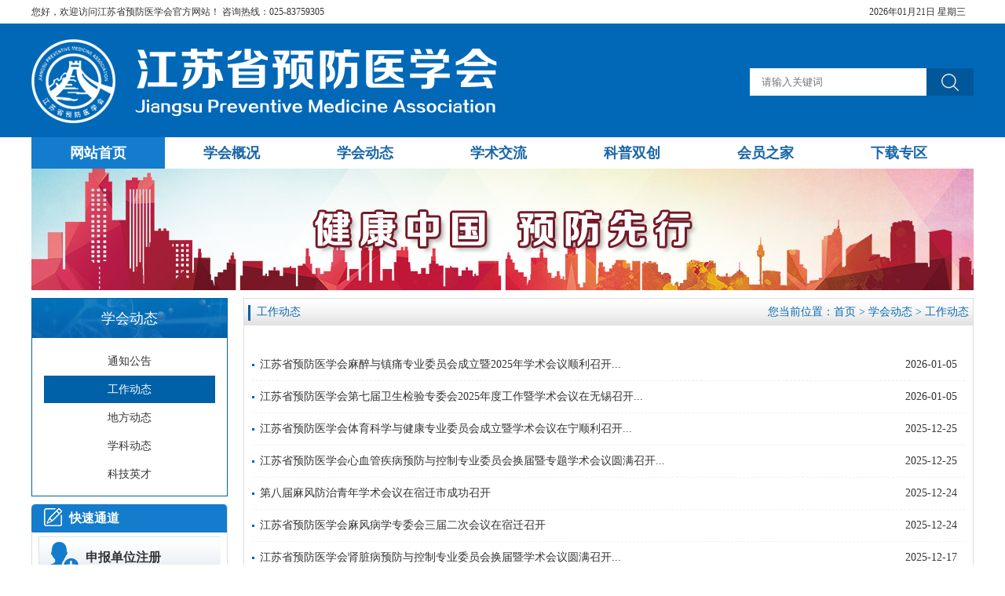

--- FILE ---
content_type: text/html; charset=utf-8
request_url: http://jspma.org/?gongzuodongtai/
body_size: 6274
content:
<!DOCTYPE HTML>
<html class="">
<head>
<meta http-equiv="Content-Type" content="text/html; charset=utf-8" />
<title>工作动态 - 学会动态 - 江苏省预防医学会</title>
<meta name="keywords" content="工作动态 - 学会动态 - ,江苏省预防医学会" />
<meta name="description" content="江苏省预防医学会" />
<script src="https://apps.bdimg.com/libs/jquery/1.9.0/jquery.min.js?v=1768973562"></script>
<!-- <script src="/template/default/js/float.js?v=1768973562"></script> -->
<script type="text/javascript" src="/template/default/js/superslide/2.1.1/SuperSlide.js?v=1768973562"></script>
<link rel="stylesheet"  href="https://apps.bdimg.com/libs/fontawesome/4.2.0/css/font-awesome.min.css?v=1768973562" type="text/css"/>
<link rel="stylesheet"  href="/template/default/css/common.css?v=1768973562" type="text/css"/>
<link rel="stylesheet"  href="/template/default/css/global.css?v=1768973562" type="text/css"/>
</head>

<body> 
<div class="top1 wd-fs12">
	<div class="row">
		<!--右侧-->
		<div class="top1_right wd-fr">
			<ul>
				<li>
				2026年01月21日 星期三				</li>
				<!--<li>|</li>
				<li><a target="_blank" href="">返回旧版</a></li>-->
			</ul>
		</div>
		<!--左侧-->
		<div class="top1_left">
			<span>您好，欢迎访问江苏省预防医学会官方网站！  咨询热线：025-83759305</span>
		</div>
		
	</div>
</div>

<!--Logo栏-->
<div style="width: 100%; background: #0068b7;">
<div class="top2">
    <div class="row">
	<div class="top2_right wd-fr">	
    	 <div class="search">
            <form action="" method="get" id="searchForm"  style="margin-top: 20px;">
                <input type="hidden" value="index" name="c" />
                <input type="hidden" value="search" name="a" />
                <input type="hidden" value="1" name="modelid" />
                <div class="searchForm">
                    <a href="#" onclick="$('#searchForm').submit();"></a>
                    <input type="text" name="kw" placeholder="请输入关键词" />
                </div>
                <div class="clear"></div>
            </form>

        </div> 
	</div>
	<script>
		$(".hot-search").click(function(){
			var text = $(this).text();
			$("input[name=kw]").val(text);
			$('#searchForm').submit();
		})
	</script>
	<div class="top2_left wd-fl">	
		<div class="logo_div">
			<a href="http://jspma.org/" title="江苏省预防医学会"><img src="/data/upload/image/201807/04e50e8b3567f7a1dc370089032d0310.png" /></a>
		</div>
	</div>
	<div class="clear"></div>
	</div>
</div>
</div>

<!--导航栏-->
<div class="top3">
	<div class="row nav">		
        <ul class="nav-ul">
			<li class="nav-li nav-li1">
				<a href="http://jspma.org/" class="nav-a"><h2 class="nav-h2">网站首页</h2></a>
			</li>
						<li class="nav-li nav-li2">
				<!--<a href=" /?profile/" class="nav-a"><h2 class="nav-h2">学会概况</h2></a>-->
				<a href=" /?profile/" class="nav-a"><h2 class="nav-h2">学会概况</h2></a>
								<ul class="nav-sub-ul bgcolor">

    				<li class="subRight">
        				<ul>
            			            				<li class="nav-sub-li wd-left"><a href="/?profile/" class="nav-sub-a"><h3 class="nav-sub-h3">学会简介</h3></a></li>
            			            				<li class="nav-sub-li wd-left"><a href="/?lingdao/" class="nav-sub-a"><h3 class="nav-sub-h3">学会领导</h3></a></li>
            			            				<li class="nav-sub-li wd-left"><a href="/?zuzhi/" class="nav-sub-a"><h3 class="nav-sub-h3">组织机构</h3></a></li>
            			            				<li class="nav-sub-li wd-left"><a href="/?jianzhang/" class="nav-sub-a"><h3 class="nav-sub-h3">学会简章</h3></a></li>
            			            				<li class="nav-sub-li wd-left"><a href="/?xiashejigou/" class="nav-sub-a"><h3 class="nav-sub-h3">下设机构</h3></a></li>
            			            				<li class="nav-sub-li wd-left"><a href="/?xuehuidangjian/" class="nav-sub-a"><h3 class="nav-sub-h3">学会党建</h3></a></li>
            			            				<li class="nav-sub-li wd-left"><a href="/?contact/" class="nav-sub-a"><h3 class="nav-sub-h3">联系我们</h3></a></li>
            			        				
    					</ul>
					</li>
				</ul>
							</li>
						<li class="nav-li nav-li3">
				<!--<a href=" /?tongzhigonggao/" class="nav-a"><h2 class="nav-h2">学会动态</h2></a>-->
				<a href=" /?tongzhigonggao/" class="nav-a"><h2 class="nav-h2">学会动态</h2></a>
								<ul class="nav-sub-ul bgcolor">

    				<li class="subRight">
        				<ul>
            			            				<li class="nav-sub-li wd-left"><a href="/?tongzhigonggao/" class="nav-sub-a"><h3 class="nav-sub-h3">通知公告</h3></a></li>
            			            				<li class="nav-sub-li wd-left"><a href="/?gongzuodongtai/" class="nav-sub-a"><h3 class="nav-sub-h3">工作动态</h3></a></li>
            			            				<li class="nav-sub-li wd-left"><a href="/?dongtai/" class="nav-sub-a"><h3 class="nav-sub-h3">地方动态</h3></a></li>
            			            				<li class="nav-sub-li wd-left"><a href="/?xuekedongtai/" class="nav-sub-a"><h3 class="nav-sub-h3">学科动态</h3></a></li>
            			            				<li class="nav-sub-li wd-left"><a href="/?kejiyingcai/" class="nav-sub-a"><h3 class="nav-sub-h3">科技英才</h3></a></li>
            			        				
    					</ul>
					</li>
				</ul>
							</li>
						<li class="nav-li nav-li4">
				<!--<a href=" /?xueshuhuodong/" class="nav-a"><h2 class="nav-h2">学术交流</h2></a>-->
				<a href=" /?xueshuhuodong/" class="nav-a"><h2 class="nav-h2">学术交流</h2></a>
								<ul class="nav-sub-ul bgcolor">

    				<li class="subRight">
        				<ul>
            			            				<li class="nav-sub-li wd-left"><a href="/?huodong/" class="nav-sub-a"><h3 class="nav-sub-h3">活动通知</h3></a></li>
            			            				<li class="nav-sub-li wd-left"><a href="/?xueshuhuodong/" class="nav-sub-a"><h3 class="nav-sub-h3">学术活动</h3></a></li>
            			            				<li class="nav-sub-li wd-left"><a href="/?policy/" class="nav-sub-a"><h3 class="nav-sub-h3">政策法规</h3></a></li>
            			            				<li class="nav-sub-li wd-left"><a href="/?train/" class="nav-sub-a"><h3 class="nav-sub-h3">教育培训</h3></a></li>
            			        				
    					</ul>
					</li>
				</ul>
							</li>
						<li class="nav-li nav-li5">
				<!--<a href=" /?sciencea/" class="nav-a"><h2 class="nav-h2">科普双创</h2></a>-->
				<a href=" /?sciencea/" class="nav-a"><h2 class="nav-h2">科普双创</h2></a>
								<ul class="nav-sub-ul bgcolor">

    				<li class="subRight">
        				<ul>
            			            				<li class="nav-sub-li wd-left"><a href="/?sciencea/" class="nav-sub-a"><h3 class="nav-sub-h3">科学普及</h3></a></li>
            			            				<li class="nav-sub-li wd-left"><a href="/?kjzx/" class="nav-sub-a"><h3 class="nav-sub-h3">科技咨询</h3></a></li>
            			            				<li class="nav-sub-li wd-left"><a href="/?advance/" class="nav-sub-a"><h3 class="nav-sub-h3">健康促进</h3></a></li>
            			            				<li class="nav-sub-li wd-left"><a href="/?aizibingfangzhizhuanti/" class="nav-sub-a"><h3 class="nav-sub-h3">艾防动态</h3></a></li>
            			        				
    					</ul>
					</li>
				</ul>
							</li>
						<li class="nav-li nav-li6">
				<!--<a href=" /?huiyuanweizhucetiaozhuanyemian/" class="nav-a"><h2 class="nav-h2">会员之家</h2></a>-->
				<a href=" #" class="nav-a"><h2 class="nav-h2">会员之家</h2></a>
								<ul class="nav-sub-ul bgcolor">

    				<li class="subRight">
        				<ul>
            			            				<li class="nav-sub-li wd-left"><a href="/?huiyuanmingdan/" class="nav-sub-a"><h3 class="nav-sub-h3">会员名单</h3></a></li>
            			            				<li class="nav-sub-li wd-left"><a href="/?tiaojian/" class="nav-sub-a"><h3 class="nav-sub-h3">会费缴纳</h3></a></li>
            			            				<li class="nav-sub-li wd-left"><a href="/?items/" class="nav-sub-a"><h3 class="nav-sub-h3">会员服务</h3></a></li>
            			            				<li class="nav-sub-li wd-left"><a href="/?register/" class="nav-sub-a"><h3 class="nav-sub-h3">预防医学科研课题申报</h3></a></li>
            			            				<li class="nav-sub-li wd-left"><a href="/?huiyuanweizhucetiaozhuanyemian/" class="nav-sub-a"><h3 class="nav-sub-h3">会员注册申请</h3></a></li>
            			            				<li class="nav-sub-li wd-left"><a href="/?yufangyixuekejizhiku/" class="nav-sub-a"><h3 class="nav-sub-h3">预防医学科技智库</h3></a></li>
            			            				<li class="nav-sub-li wd-left"><a href="/?zaixiantougao/" class="nav-sub-a"><h3 class="nav-sub-h3">在线投稿</h3></a></li>
            			            				<li class="nav-sub-li wd-left"><a href="/?jfxx/" class="nav-sub-a"><h3 class="nav-sub-h3">缴费账户信息</h3></a></li>
            			        				
    					</ul>
					</li>
				</ul>
							</li>
						<li class="nav-li nav-li7">
				<!--<a href=" /?download/" class="nav-a"><h2 class="nav-h2">下载专区</h2></a>-->
				<a href=" /?download/" class="nav-a"><h2 class="nav-h2">下载专区</h2></a>
							</li>
				
			<div class="clear"></div>	
		</ul>
<script  type="text/javascript">
jQuery(".nav ul").slide({ type:"menu", titCell:".nav-li", targetCell:".nav-sub-ul",delayTime:300,triggerTime:0,returnDefault:true});
$('.nLi:last').css('margin-right','0px');
</script>
	</div>
</div>
<div class="wd-clear"></div>
<!--[if IE]>
<style type="text/css">
.center i {
    display:inline-block;
    height:100%;
    vertical-align:middle
    }
.center img {
    vertical-align:middle
    }
</style>
<![endif]--><div class="banner2 row"><img src="/data/upload/image/201807/6e55aac987e44b0f2c54498208a89a61.jpg"></div>
<div class="row">
	
<div class="sidebar wd-fl">
		<div class="search" style="float: none;">
			<form action="" method="get" id="searchForm">
				<input type="hidden" value="index" name="c" />
				<input type="hidden" value="search" name="a" />
				<input type="hidden" value="1" name="modelid" />
			</form>
		</div> 
    <div class="wd-clear wd-h10" style="margin-top: -10px;"></div>
    <div class="left-menu">
    	<div class="left-menu-title wd-white wd-center">
    		<span>学会动态</span>
    	</div>
    	<div class="wd-h1"></div>
    	<div class="left-menu-content">
    		<ul>
    		    			<a href="/?tongzhigonggao/"><li >通知公告</li></a>
    		    			<a href="/?gongzuodongtai/"><li class="on">工作动态</li></a>
    		    			<a href="/?dongtai/"><li >地方动态</li></a>
    		    			<a href="/?xuekedongtai/"><li >学科动态</li></a>
    		    			<a href="/?kejiyingcai/"><li >科技英才</li></a>
    		    		</ul>
    	</div>
    </div>
    <div class="wd-clear wd-h10"></div>
	<div class="reg">
			<h3 class="th3">
				<img style="margin-bottom: -5px;" src="../template/default/images/sqbt.png" />
				<a style="color: #fff;margin-left: 5px">快速通道</a>
			</h3>
		<ul>
			<li class="li1"><a href="/?apply/">申报单位注册</a></li>
						<li class="li6" style="height: 64px;background: url('/template/default/images/bgtb02.png') no-repeat left center;background-size: cover;"><a target="_blank" href="https://218.94.1.85/aidsProject/" style="    line-height: 22px;
    font-size: 14px;
    padding-top: 10px;">江苏省社会组织参与艾滋病防治项目申报管理系统</a></li>
						<li class="li2"><a target="_blank" href="http://218.94.1.78:60/jskjj">江苏预防医学科技奖</a></li>
			<!--<li class="li3" style="font-size: 14px;"><a target="_blank" href="http://218.94.65.67:8186/yxkt/">预防医学科研课题评估平台</a></li>
			<li class="li6" >
				<a target="_blank" href="http://xm.jspma.org/" style="line-height: 25px;">青年学生艾滋病防治<br>
					<span class="www">项目考评管理系统</span>
				</a>
			</li>-->
			
		</ul>
	</div>
	<div class="wd-h10"></div>
	<div class="wd-clear"></div>
</div>
	<div class="page-right">
		<div class="page-position">
			<span class="wd-fr">您当前位置：<a  href="http://jspma.org/" >首页</a> > <a href="/?tongzhigonggao/">学会动态</a> > <a href="/?gongzuodongtai/">工作动态</a></span><a href="/?gongzuodongtai/">工作动态</a>
		</div>		<div class="page-container">
			<div class="page-list-mix">
				<ul>
										<li>
    					<span class="time">2026-01-05</span>
						<a class="title" href="/?gongzuodongtai/2649.html">江苏省预防医学会麻醉与镇痛专业委员会成立暨2025年学术会议顺利召开...</a>
					</li>
										<li>
    					<span class="time">2026-01-05</span>
						<a class="title" href="/?gongzuodongtai/2648.html">江苏省预防医学会第七届卫生检验专委会2025年度工作暨学术会议在无锡召开...</a>
					</li>
										<li>
    					<span class="time">2025-12-25</span>
						<a class="title" href="/?gongzuodongtai/2646.html">江苏省预防医学会体育科学与健康专业委员会成立暨学术会议在宁顺利召开...</a>
					</li>
										<li>
    					<span class="time">2025-12-25</span>
						<a class="title" href="/?gongzuodongtai/2645.html">江苏省预防医学会心血管疾病预防与控制专业委员会换届暨专题学术会议圆满召开...</a>
					</li>
										<li>
    					<span class="time">2025-12-24</span>
						<a class="title" href="/?gongzuodongtai/2644.html">第八届麻风防治青年学术会议在宿迁市成功召开</a>
					</li>
										<li>
    					<span class="time">2025-12-24</span>
						<a class="title" href="/?gongzuodongtai/2643.html">江苏省预防医学会麻风病学专委会三届二次会议在宿迁召开</a>
					</li>
										<li>
    					<span class="time">2025-12-17</span>
						<a class="title" href="/?gongzuodongtai/2642.html">江苏省预防医学会肾脏病预防与控制专业委员会换届暨学术会议圆满召开...</a>
					</li>
										<li>
    					<span class="time">2025-12-15</span>
						<a class="title" href="/?gongzuodongtai/2634.html">省预防医学会卫生监督专业委员会2025年全体委员会议暨学术年会在南京召开...</a>
					</li>
										<li>
    					<span class="time">2025-12-12</span>
						<a class="title" href="/?gongzuodongtai/2633.html">江苏省预防医学会第三届饮水与农村环境卫生专委会换届暨学术会议在南京召开...</a>
					</li>
										<li>
    					<span class="time">2025-12-11</span>
						<a class="title" href="/?gongzuodongtai/2632.html">江苏省预防医学会第七届流行病学专业委员会换届暨专题学术会议顺利召开...</a>
					</li>
										<li>
    					<span class="time">2025-12-10</span>
						<a class="title" href="/?gongzuodongtai/2631.html">江苏省预防医学会第二届肿瘤预防与控制专业委员会换届暨2025年学术年会在南京顺利召开...</a>
					</li>
										<li>
    					<span class="time">2025-12-04</span>
						<a class="title" href="/?gongzuodongtai/2626.html">江苏省预防医学会第二届糖尿病预防与控制专业委员会换届会议在南京顺利举行...</a>
					</li>
										<li>
    					<span class="time">2025-12-03</span>
						<a class="title" href="/?gongzuodongtai/2625.html">江苏省预防医学会第二届口腔疾病预防与控制专业委员会换届暨2025年学术会议在盐城顺利...</a>
					</li>
										<li>
    					<span class="time">2025-11-28</span>
						<a class="title" href="/?gongzuodongtai/2636.html">江苏省预防医学会血液病预防与控制专业委员会2025年第二次学术会议圆满召开...</a>
					</li>
										<li>
    					<span class="time">2025-11-21</span>
						<a class="title" href="/?gongzuodongtai/2637.html">江苏省预防医学会2025年第二次狂犬病暴露规范化处置系列培训班在常州顺利召开...</a>
					</li>
									</ul>
			</div>
			<div class="wd-h30"></div>
			<div class="wdcms-page"><a href='/?gongzuodongtai/list_1.html' target='_self' class='pre-page'>第一页</a><a href='/?gongzuodongtai/list_1.html' target='_self' class='pre-page'>上一页</a><span >1</span ><a href='/?gongzuodongtai/list_2.html' class='number-page'>2</a><a href='/?gongzuodongtai/list_3.html' class='number-page'>3</a><a href='/?gongzuodongtai/list_4.html' class='number-page'>4</a><a href='/?gongzuodongtai/list_5.html' class='number-page'>5</a><a href='/?gongzuodongtai/list_2.html' class='next-page'>下一页</a><a href='/?gongzuodongtai/list_50.html' class='next-page'>最末页</a></div>		</div>
	</div>
</div>
<div class="wd-h20 wd-clear"></div>
<div class="footer">
	<div class="row wd-center" style="position: relative;">
		<div class="wd-h20"></div>
		<ul class="wd-font" style="    display: flex;justify-content: space-between;width: 100%;">
    		<li style="width: 129px;height: 20px; text-align: left;padding: 0;"><a href="http://jspma.org/">学会首页</a></li>
    		    		<li style="width: 129px;height: 20px;"><a href="/?profile/">学会概况</a></li>
    		    		<li style="width: 129px;height: 20px;"><a href="/?tongzhigonggao/">学会动态</a></li>
    		    		<li style="width: 129px;height: 20px;"><a href="/?xueshuhuodong/">学术交流</a></li>
    		    		<li style="width: 129px;height: 20px;"><a href="/?sciencea/">科普双创</a></li>
    		    		<li style="width: 129px;height: 20px;"><a href="/?apply/">会员之家</a></li>
    		    		<li style="width: 129px;height: 20px;"><a href="/?download/">下载专区</a></li>
    					<li style="width: 129px;height: 20px;text-align: right;padding: 0;"><a href="/?contact/">联系我们</a></li>
		</ul>
		<div class="wd-h10 wd-clear"></div>
		<p class="wd-center">
Copyright &copy; 2007-2026 ALL rights reserved 《中华人民共和国增值电信业务经营许可证》
<a href="https://beian.miit.gov.cn" target="_blank">备案号：苏ICP备08002912号</a>
<script type="text/javascript">document.write(unescape("%3Cspan id='cnzz_stat_icon_1257370711'%3E%3C/span%3E%3Cscript src='https://s95.cnzz.com/z_stat.php%3Fid%3D1257370711%26show%3Dpic' type='text/javascript'%3E%3C/script%3E"));</script><br>版权所有：江苏省预防医学会&nbsp;&nbsp; 地址：南京市江苏路172号&nbsp;&nbsp; 邮编:210009<br> 技术支持：江苏骏之杰信息工程有限公司</p>

<img class="erweima-img" src="/data/upload/image/201808/d1e23170f35455b052264eb8bbfbb018.jpg" style="max-width:150px;max-height:150px;width: 100px;margin-top: -90px;margin-left: 76%;position: absolute;right:0;top:146px;" />
	</div>
	
		
	
		
</div>
</body>
</html>


--- FILE ---
content_type: text/css
request_url: http://jspma.org/template/default/css/common.css?v=1768973562
body_size: 1123
content:
/*
通用CSS，不需要修改，也不影响其它页面，适合所有网站
*/

/* 高度 */
.wd-h1{ height: 1px!important;}
.wd-h5{ height: 5px!important;}
.wd-h10{ height: 10px!important;}
.wd-h15{ height: 15px!important;}
.wd-h20{ height: 20px!important;}
.wd-h30{ height: 30px!important;}
.wd-h50{ height: 50px!important;}

/* 宽度 */
.wd-w100{ width: 100px!important;}
.wd-w200{ width: 200px!important;}
.wd-w300{ width: 300px!important;}
.wd-w400{ width: 400px!important;}
.wd-w500{ width: 500px!important;}

/* 浮动 */
.wd-fleft,.wd-fl{ float: left!important; }
.wd-fright,.wd-fr{ float: right!important; }
.wd-clear{ clear:both!important; }

/* 对齐 */
.wd-center{ text-align:center!important; }
.wd-left{ text-align:left!important; }
.wd-right{ text-align:right!important; }
.wd-vm { vertical-align: middle!important;}

/* 显示方式 */
.wd-in { display: inline!important;}
.wd-inb { display: inline-block!important;}
.wd-block { display: block!important;}

/* 粗体 */
.wd-bold{font-weight: bold!important;}
.wd-nobold{font-weight: normal!important;}

/* 边框 */
.wd-border{ border: 1px solid red!important; }
.wd-radius{ border-radius:5px!important; }
.wd-circle{ border-radius:50%!important; }

/* Color */
.wd-red { color: red!important; }
.wd-green { color: green!important; }
.wd-blue { color: blue!important; }
.wd-white { color: white!important; }
.wd-black { color: black!important; }
.wd-333 { color: #333!important; }
.wd-666 { color: #666!important; }
.wd-999 { color: #999!important; }
.wd-ccc { color: #ccc!important; }
.wd-efefef { color: #efefef!important; }

/* 背景色Color */
.wd-bgred { background-color: red!important; }
.wd-bggreen { background-color: green!important; }
.wd-bgblue { background-color: blue!important; }
.wd-bghite { background-color: white!important; }
.wd-bglack { background-color: black!important; }


/* 字体 */
.wd-geo { font-family: "Georgia"!important;}
.wd-yahei { font-family: "微软雅黑"!important;}

/*字号*/
.wd-fs10{font-size:10px!important;}
.wd-fs12{font-size:12px!important;}
.wd-fs14{font-size:14px!important;}
.wd-fs16{font-size:16px!important;}
.wd-fs18{font-size:18px!important;}
.wd-fs20{font-size:20px!important;}
.wd-fs22{font-size:22px!important;}



/*--------------------以下为复杂样式---------------------------*/

/* 按钮 */
.wd-btn { display:inline-block; padding: 5px 20px; border-radius:5px; background-color:#FA2; color:#fff; font-weight:bold; text-align:center;}
.wd-btn-blue { background-color:#2AF!important; color:#fff!important; }
.wd-btn-green { background-color:#2A2!important; color:#fff!important; }
.wd-btn-orange { background-color:#FA2!important; color:#fff!important; }
.wd-btn-red { background-color:#F22!important; color:#fff!important; }

/*一幅图轮播*/
.wd-lunbo{ position: relative;}
.wd-lunbo .bd{ overflow: hidden; }
.wd-lunbo .bd ul{}
.wd-lunbo .bd ul li{ background-repeat: no-repeat; background-attachment: scroll; background-position:center;}
.wd-lunbo .hd{ position: absolute;}
.wd-lunbo .hd ul{ text-align:center;}
.wd-lunbo .hd ul li{display: inline-block;}
.wd-lunbo .hd ul li.on{}

/*分页*/
.wd-page-div {}
.wd-page-div a{ margin-right:10px; display: inline!important;}
.wd-page-div span{ margin-right:10px; display: inline!important;}

/*分割线*/
.wd-line{width:100%;height:1px; border-bottom:1px solid #ccc;}
.wd-line-dashed{border-bottom:1px dashed #ccc!important;}

--- FILE ---
content_type: text/css
request_url: http://jspma.org/template/default/css/global.css?v=1768973562
body_size: 3809
content:
/*
全局css，适合所有页面
*/

*{ margin: 0px; padding: 0px;}
body{ font-size: 14px; font-family: "微软雅黑"; color: #333; /*background: url(../images/top.png) no-repeat center 30px;*/}
a {text-decoration: none;color: #333;}
p {text-indent:0em;}
li{ list-style-type: none;}
img {border:0px;}
h1,h2,h3,h4,h5,h6{font-size:14px; font-weight:normal;}
h3{font-size:16px;line-height:36px;}
h3 a{color:#0061a9;font-weight:bold;}
a, input:focus{
blr:expression(this.onFocus=this.close()); blr:expression(this.onFocus=this.blur());/*IE*/outline:none; /*火狐*/}
.page-art-content table { margin: auto; }
/* 元素行 */
.row { position: relative; width: 1200px; margin: 0px auto;}

/* 主背景色 */
/*.bgcolor { background-color: #800!important; }
.color { color: #0a0!important; }
.bdcolor { color: #0a0!important; }*/

/*头部*/
.clear{clear: both;}
/*顶部栏*/
.top1{ background: #fff;height:30px;line-height:30px; }
.top1 a{color:#000000;}

.top1_left{ line-height:30px; }

.top1_right{}
.top1_right ul{}
.top1_right ul li{ float:left; margin-right:10px; height:30px; line-height:30px;}

/*Logo栏*/
.top2{ position: relative; margin: 0 auto; height: 145px; width:1200px; background: #0068b7;}
.top2_left{ height:145px; }
.top2_left .logo_div{ padding-top:20px; width: 500px; height: 107px;}
.top2_left .logo_div img{position:relative;height:107px;}
.top2_center{ height:100%; margin-left:200px; }
.top2_right{ height:76px; width: 395px; position: relative; margin-top: 37px;}

/* 搜索框 */
.search {
    position: relative; 
	float: right;
    top:0px; right:0px;
	width: 395px;
	cursor: pointer;
}
.search span{
	color: #fff;
	font-size: 16px;
}
.search .hot{
	font-weight: 600;
	font-size: 16px;
}
.searchForm {
    height: 35px;
    line-height: 35px;
    padding-left: 10px;
    width: 275px;
    float: right;
    /*border: 1px solid #cccccc;*/
    background: #fff;
    vertical-align: middle;margin-bottom: 20px;
}
.searchForm a {
	position: relative;
    float: right;
    display: inline-block;
    *display:inline;
	*zoom:1;
    /*top: -1px;
    right: -1px;*/
    width: 60px;
    height: 35px;
    background: #005799 url(../images/search.png) no-repeat center center;;
    color: #FFF;
    text-align: center;
    /*border:1px solid #0568B2;*/
}
.searchForm input {
    border: 0px none;
    width: 210px;
    height: 34px;
    padding-left: 5px;
    border:none;
    outline: none;
    background-color: #fff;
}

/* 导航栏 */
.top3{position:relative; z-index:100; width: 100%; height: 40px;}
.top-border{border-top: 2px solid #0568B2;}
.nav{position:relative;}
.nav ul{}
.nav ul .nav-li{position: relative; margin-right:0px; float:left; line-height:40px; height:40px; padding: 0 10px; width:150px; text-align:center;}
.nav ul .nav-li:hover{background: #147ccc;}

.nav .nav-ul .on{background:#147ccc;}
.nav .nav-ul .on .nav-a{color: #fff;}

.nav ul .nav-li:hover .nav-a{color:#fff;cursor:pointer;}
.nav ul .nav-a{color:#1966a7}
/*.nav ul .nav-a{color: #0568B2; font-size:14px;}*/
.nav ul .nav-h2{height: 40px;font-size: 18px; font-weight: bold;}
.nav ul li .on{ background:#147ccc;}
.nav-sub-ul{ width:190px; border: 1px solid #0669B1; position: absolute;  zoom:1; z-index:999; display: none; background:#147ccc;}
.nav-sub-ul .subLeft{ float:left; width:280px; margin-top:30px; height: 130px; border-right:1px solid #ddd;}
.nav-sub-ul .subLeft ul{position:relative; top: -10px;}
.nav-pro-li{ width: 100px; height: 170px; margin: 0 20px; text-align: center;}

.nav-pro-li p{ line-height: 30px;}
.nav-pro-li img{ max-width:100px; max-height: 100px; vertical-align: middle;}
.nav-pro-li .nav-img{ width:100px; height:100px; display: table-cell; text-align:center; vertical-align: middle;}
.nav-sub-ul .subRight{ margin-left: 10px; padding-top: 20px; width: 315px; height: 130px;}
.nav-sub-li{ float:left; font-size:14px; padding-left: 15px; width: 145px; height:40px;}
.nav-sub-li a{ color: #333333; }
.nav-sub-a{ color: #0061a9; font-size:14px; }
.nav-sub-h3{ display: inline; zoom:1; padding:0; font-size: 14px; line-height:24px; cursor:pointer;color: #fff;}
.nav-sub-li:hover{ border-radius:3px;background-color: #005799;}

/* .nav ul .nav-li1{background: url(../images/1.png) no-repeat 8px;}
.nav ul .nav-li2{background: url(../images/2.png) no-repeat 8px;}
.nav ul .nav-li3{background: url(../images/3.png) no-repeat 8px;}
.nav ul .nav-li4{background: url(../images/4.png) no-repeat 8px;}
.nav ul .nav-li5{background: url(../images/5.png) no-repeat 8px;}
.nav ul .nav-li6{background: url(../images/6.png) no-repeat 8px;}
.nav ul .nav-li7{background: url(../images/7.png) no-repeat 8px;}
.nav ul .nav-li8{background: url(../images/8.png) no-repeat 8px;} */
.nav ul .nav-li8 .nav-sub-ul{left: -1px;}
.nav ul .nav-li2 .nav-sub-ul{left: -1px;}
.nav ul .nav-li3 .nav-sub-ul{left: -1px;}
.nav ul .nav-li6 .nav-sub-ul{left: -1px;}
.nav ul.nav-sub-ul.bgcolor{left: 0px;}
/* .nav ul .nav-li1:hover{background: #0061a9 url(../images/1-.png) no-repeat 8px;}
.nav ul .nav-li2:hover{background: #0061a9 url(../images/2-.png) no-repeat 8px;}
.nav ul .nav-li3:hover{background: #0061a9 url(../images/3-.png) no-repeat 8px;}
.nav ul .nav-li4:hover{background: #0061a9 url(../images/4-.png) no-repeat 8px;}
.nav ul .nav-li5:hover{background: #0061a9 url(../images/5-.png) no-repeat 8px;}
.nav ul .nav-li6:hover{background: #0061a9 url(../images/6-.png) no-repeat 8px;}
.nav ul .nav-li7:hover{background: #0061a9 url(../images/7-.png) no-repeat 8px;}
.nav ul .nav-li8:hover{background: #0061a9 url(../images/8-.png) no-repeat 8px;} */


/*banner*/
.banner{z-index:99; position:relative; width: 797px;}
.banner .bd{}
.banner .bd ul{}
.banner .bd ul li{height:330px;}
.banner .hd{position:absolute; bottom:8px; right:10px;}
.banner .hd ul li{display:inline-block; *display: inline; *zoom: 1; height:15px; width:20px; background: url(../images/banner_.png) no-repeat; cursor: pointer;}
.banner .hd ul li.on{background: url(../images/banner_.png) no-repeat -20px 0;}
.banner .hd a.prev{position:absolute; left: -615px; top: -170px; width: 42px; height: 70px; background: url(../images/leftarrow.png) no-repeat; cursor: pointer;}
.banner .hd a.next{position:absolute; right: -10px; top: -170px; width: 42px; height: 70px; background: url(../images/rightarrow.png) no-repeat; cursor: pointer;}

/*通知公告*/
.news{position:relative;float: left;padding: 0 10px; width:383px;height:425px;background:#f7fcff;border-top:2px solid #147ccc;}
.news h3{height:40px;line-height:40px;position: relative;border-bottom: 2px solid #e0e0e0;}
.news h3 .tzgga{float: left;position: absolute;border-bottom: 2px solid #1966a7;font-size: 18px;}
.news h3 span.wd-fr a{font-size: 15px;}
.news li{height:37px; padding:0 10px 0  16px; line-height:37px; background: url(../images/dian.png) no-repeat 5px 20px; font-size: 16px; }
.news li .wd-fr{font-size: 16px;}
.news li a:hover,.li-p a:hover{color:#db1a1a;}
.news>ul>li:hover{color:#db1a1a;}



/*主体*/
.main{}
.main-side{width:250px; margin-right:10px; margin-top:10px;}
.main-cont{width:750px; /* height:590px; */}




/*底部*/
.footer{height: 180px; color:#626262; border-top: 2px solid #0061A9; font-size: 12px; background: #11499c;}
.footer p{ line-height:26px;font-size: 14px; color: #fff;text-align: left !important;}
.footer ul{position:relative; width: 780px;margin:0 auto;}
.footer ul li{float: left; width: 62px; padding: 0 10px;text-align:center;border-left: 2px solid #fff;}
.footer ul li:first-child{border:none;}
.footer a{color:#fff;font-size: 15px;}

/*--------以下是内页--------------------------------*/
/*内页布局*/
.page{/*background-color: #B8F0FD;*/}
.page-left{width:250px;}
.page-right{margin-left:270px;border: 1px solid #dddddd;border-top:none;}

/*您的位置*/
.page-position{ padding-left: 16px; height: 35px; line-height: 35px; background: url(../images/position1.png) no-repeat -1px 0; color: #0669B1;}
.page-position span{ line-height: 35px; padding-right: 5px;}
.page-position a{color: #0669B1;}

/*内页右侧容器*/
.page-container{padding:30px 10px; min-height:680px;}

/* 文字列表 */
.page-list{}
.page-list ul{}
.page-list ul li{margin:0px 0px 10px 10px; line-height:25px;}
.page-list ul li a{}

/* 九宫格列表 */
/* .page-list-9{}
.page-list-9 ul{}
.page-list-9 ul li{width:210px; display: inline-block;*display:inline;*zoom:1; margin-bottom:20px;margin-right:5px;}
.li-pic-div{ width:200px; height:200px; text-align:center; vertical-align: middle; display:table-cell; padding:2px; overflow: hidden;}	
.li-pic-div img{ max-width: 200px; max-height:200px; }
.li-pic-title{text-align:center; height:30px; line-height:30px;} */

/* 图文混列 */
.page-list-mix{}
.page-list-mix ul{}
.page-list-mix ul li.li1{margin:0px 0px 10px 10px; height:120px; border-bottom:1px dashed #eeeeff;}
.page-list-mix ul li{padding: 0 10px;border-bottom:1px dashed #eeeeff;background: url(../images/point.png) no-repeat 0 16px;}
.page-list-mix ul li img.thumb{ margin-right:10px; max-width:160px; max-height:115px; border:1px solid #efefef;}
.page-list-mix ul li a.title{ line-height:40px; font-size:14px; color:#333; }
.page-list-mix ul li a.title:hover{color:#0061A9;}
.page-list-mix ul li span.time{float:right; line-height:40px;  color:#333;}
.page-list-mix ul li div.desc{text-indent:2em; color:#999;}

/*内页文章详细信息*/
.page-art-title{ text-align:center; font-size: 20px;line-height: 50px;font-weight: bold; font-family: "微软雅黑"; color: #333;}
.page-art-time{ text-align:center; color: #999; line-height:30px;}
.page-art-content{margin-top: 20px; text-indent: 0px; line-height:28px; min-height: 480px; padding: 0 10px; font-size: 16px !important;}
.page-art-content p{ text-indent: 2em; margin: 10px 0; }
.page-art-content img{ max-width:500px; position: relative; margin: 5px auto; display: block; }
/*.page-art-content p img:first-child{margin-left: -2em;}*/

/* 分页 */
.wdcms-page{ text-align:center; }
.wdcms-page a{ margin-right:10px; padding:5px 10px; border:1px solid #ccc;}
.wdcms-page span{ margin-right:5px;}

/* 上一篇下一篇 */
.page-updown{ padding:10px 10px 0px 10px;}
.page-updown p{ text-indent:0px; color:#999;}
.page-updown a{ color:#999; }



/*---------------------------------以下是左侧--------------------------------*/
.left-menu{border:1px solid #0061A9;}
.left-menu-title{background: url(../images/bg_son.jpg) no-repeat; height:50px; line-height:50px; font-size:18px;}
.left-menu-content ul{ padding: 10px 15px;}
.left-menu-content ul li{height:35px; line-height:35px; text-align: center; font-size:14px; color:#333333;cursor: pointer;border-top: 1px solid #ffffff;}
.left-menu-content ul li.on,.left-menu-content ul li:hover{background: #0061A9;color:#ffffff;}


/*---------------------------------表单页面--------------------------------*/
.button{ margin:10px 5px; padding:2px 20px }




.sidebar{
	width: 250px;
}
.sidebar .reg{
	height: 336px;
}
.sidebar .reg ul{
	position: relative;
	top: -1px;
	height: 286px;
	padding: 6px 8px;
	border: 1px solid #dddddd;
	border-top: none;
}
.sidebar .reg li{
	height: 54px;
	margin-bottom: 2px;
	/*margin-bottom: 11px\9;*/
/*	*margin-bottom: 6px;*/
	font-size: 16px;
	font-weight: bold;
	margin-left: 0;
}
.sidebar .reg ul a{
	display: block;
	height:54px;
	line-height: 54px;
	padding-left: 60px;
}
.sidebar .reg li.li1{
	background: url(../images/dwzc.png) no-repeat;
	background-size: 365px;

}
.sidebar .reg li.li2{
	background:url(../images/kjj.png) no-repeat;
	background-size: 365px;
}
.sidebar .reg li.li3 a{
	background:url(../images/pgpt.png) no-repeat;
	background-size: 365px;
	/* line-height: 26px; */
}
.sidebar .reg li.li4{
	background:url(../images/fwpt1.png) no-repeat;
	background-size: 365px;
}
.sidebar .reg li.li5{
	background:url(../images/glxt.png) no-repeat;
	background-size: 365px;
	/* font-size: 14px; */
}
.sidebar .reg li.li6{
	height: 64px;
	/* font-size: 14px; */
	background:url(../images/glxt.png) no-repeat;
	background-size: 365px;
}
.sidebar .reg li.li6 a{padding-top: 2px;}
.sidebar .reg li.li6 span.www{letter-spacing: 2px;}

.sidebar h3{
	padding-left: 16px;
	border-right: 1px solid #dddddd;
	background-color: #147ccc;
	border-top-left-radius: 5px;
	border-top-right-radius: 5px;
}
.sidebar .download ul{
	position: relative;
	top: -1px;
	border: 1px solid #dddddd;
	border-top: none;
	padding: 10px 0 0 5px;
	height: 194px;
}
.sidebar .download ul li{
	padding-left: 16px;
	line-height: 30px;
	background: url(../images/point.png) no-repeat 4px 10px;
}
.th3_bgimg{
	background: url(../images/xzzqu.png) no-repeat -19px 3px;
    padding: 10px;
    margin-left: -10px;
}

.banner2{
	height: 165px;
}
.banner2 img{
	height: 155px;
	width: 100%;
}
a.downfile{color:#0669B1;}

input,textarea{font-family: "微软雅黑"; outline:none;}
textarea{overflow: auto; border:none; border:0;}
input.input{height:28px;line-height:28px;margin: 5px; border:none; border:0;}
.button{cursor:pointer;}
.table1{border-bottom:none;}
.table2{border-top:none;}
table em{font-style:normal; line-height: 17px;color:#ff0000;vertical-align: middle;}
td{padding:0 4px;}

h3 span.wd-fr{position:relative; right: 10px; font-size: 14px;}
h3 span.wd-fr a{font-weight:normal;}
a:active,a:link,a:visited,input:focus{blr:expression(this.onFocus=this.close()); blr:expression(this.onFocus=this.blur());} 

.width_{width:132px;*width:120px!important;}

.erweima{position:fixed; width: 150px; right:20px;top:190px;}
.erweima p{padding: 0 10px; text-align: center;}

.gray-filter {
    filter: grayscale(100%);
    -webkit-filter: grayscale(100%);
    -moz-filter: grayscale(100%);
    -ms-filter: grayscale(100%);
    -o-filter: grayscale(100%);
    filter: gray;
}